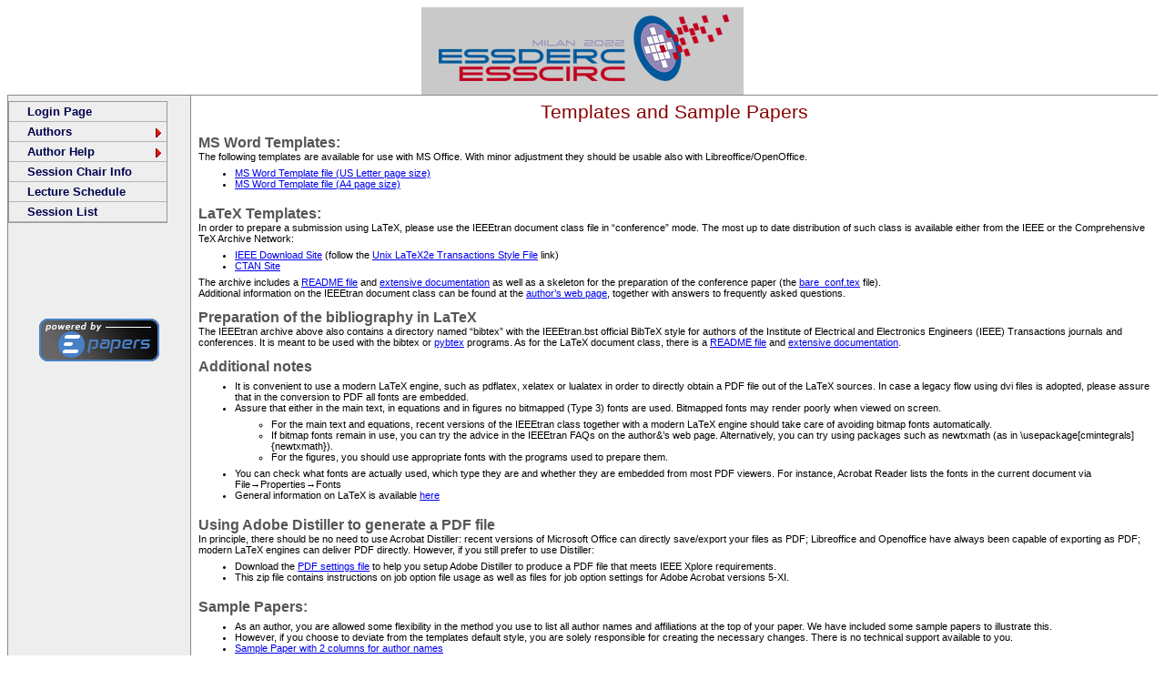

--- FILE ---
content_type: text/html
request_url: https://epapers.org/ess2022/ESR/samples.php?PHPSESSID=umtjt925163qdra39tc4cdrdn4
body_size: 3653
content:
		<!DOCTYPE HTML PUBLIC "-//W3C//DTD HTML 4.0 Transitional//EN">
		<html>
		<head>
			<meta http-equiv="Content-Type" content="text/html; charset=utf-8">
			<link rel="stylesheet" href="/ess2022/ESR/css/ESR.css" type="text/css">

			<link rel="stylesheet" type="text/css" href="/ess2022/ESR/includes/ddlevelsfiles/ddlevelsmenu-base.css"/>
			<link rel="stylesheet" type="text/css" href="/ess2022/ESR/includes/ddlevelsfiles/ddlevelsmenu-topbar.css" />
			<link rel="stylesheet" type="text/css" href="/ess2022/ESR/includes/ddlevelsfiles/ddlevelsmenu-sidebar.css" />

			<link rel="shortcut icon" href="/ess2022/ESR/favicon.ico" type="image/x-icon"/>

			<script type="text/javascript" src="/ess2022/ESR/includes/ddlevelsfiles/ddlevelsmenu.js"></script>
			<title>ESSDERC/ESSCIRC 2022 Samples and Templates</title>
		</head>
		<body>
		<script type="text/javascript" src="/ess2022/ESR/includes/wz_tooltip.js"></script>
		<script type="text/javascript" src="/ess2022/ESR/includes/table.js"></script>		<table class="Header" cellspacing="0" cellpadding="0" border="0">
			<tr>
				<td class="HeaderCenter">
					<a href="https://www.esscirc-essderc2022.org" target="_blank"><img src="/ess2022/ESR/images/banner1.jpg" border="0"></a>
				</td>
			</tr>
		</table><div class="ddsubmenustyle"><ul id="subMenu2" class="ddsubmenustyle">
<li><a href="/ess2022/ESR/authorinfo1.php?PHPSESSID=81gui8kcb5enjh5lrd0v817r16">Author Info</a></li>
<li><a href="/ess2022/ESR/paper_status.php?PHPSESSID=81gui8kcb5enjh5lrd0v817r16">Paper Status</a></li>
</ul><ul id="subMenu8" class="ddsubmenustyle">
<li><a href="/ess2022/ESR/samples.php?PHPSESSID=81gui8kcb5enjh5lrd0v817r16">Templates</a></li>
<li><a href="/ess2022/ESR/pdf_express.php?PHPSESSID=81gui8kcb5enjh5lrd0v817r16">PDF Express</a></li>
<li><a href="/ess2022/ESR/author_help.php?PHPSESSID=81gui8kcb5enjh5lrd0v817r16">PDF Help</a></li>
<li><a href="/ess2022/ESR/type3_fonts.php?PHPSESSID=81gui8kcb5enjh5lrd0v817r16">Type 3 Font Info</a></li>
<li><a href="/ess2022/ESR/copyright.php?PHPSESSID=81gui8kcb5enjh5lrd0v817r16">Copyright Form</a></li>
</ul></div>
		<!--Main-->
		<table class="Main" cellspacing="0" cellpadding="0" border="0">
			<tr>
				<td class="Nav">
					<img src="/ess2022/ESR/images/dot_clear.gif" height="1" width="200" border="0">
					<!--Navigation-->
					<div id="ddtopmenubar" class="markermenu">
<ul><li><a href="/ess2022/ESR/login.php">Login Page</a></li>
<li><a href="javascript:void(0);" rel="subMenu2" >Authors</a></li>
<li><a href="javascript:void(0);" rel="subMenu8" >Author Help</a></li>
<li><a href="/ess2022/ESR/session_chair_search.php?PHPSESSID=81gui8kcb5enjh5lrd0v817r16">Session Chair Info</a></li>
<li><a href="/ess2022/ESR/session_sched_view.php?PHPSESSID=81gui8kcb5enjh5lrd0v817r16&sched_id=1">Lecture Schedule</a></li>
<li><a href="/ess2022/ESR/session_index.php?PHPSESSID=81gui8kcb5enjh5lrd0v817r16">Session List</a></li>
</ul></div>
		<script type="text/javascript">
		ddlevelsmenu.setup("ddtopmenubar", "sidebar") //ddlevelsmenu.setup("mainmenuid", "topbar|sidebar")
		</script>

					<div style="text-align: center; padding-top: 100px; padding-bottom: 20px;">
						<a href="https://www.epapers.org" target="_blank"><img src="/ess2022/ESR/images/PoweredBy.png" border="0"></a>
					</div>
				</td>
						<!-- ========================================================================== -->
				<td class="Body">
					<!-- Body: put editable content here-->
					<table class="Body" cellpadding="0" cellspacing="0" border="0">
						<tr>
							<td class="BodyTitle" >
								Templates and Sample Papers
							</td>
						</tr>
				<tr>
			<td class="BodyHeadingNone">MS Word Templates:</td>
		</tr>
		<tr>
			<td class="BodyContent"> 
				The following templates are available for use with MS Office. With minor adjustment they should be usable also with Libreoffice/OpenOffice.

				<ul>
					<li><a href="images/Conference-template-letter.doc">MS Word Template file (US Letter page size)</a></li>
					<li><a href="images/Conference-template-A4.doc">MS Word Template file (A4 page size)</a></li>
				</ul>
			</td>
		</tr>
		<tr>
		<!--		
			<td class="BodyHeadingNone">Adobe Distiller Settings for IEEE Xplore Compliance:</td>
		</tr>
		<tr>
			<td class="BodyContent">
		      <ul>
		        <li>Download the <a href="images/IEEE_PDF_Create.zip">PDF settings file</a> to help you setup Adobe Distiller to produce a PDF file that meets IEEE Xplore requirements.
				<li>This zip file contains instructions on job option file usage as well as files for job option settings for Adobe Acrobat versions 5-XI.</li>
		        </ul>
			</td>
		</tr>
		-->
				
		<!--
		<tr>
			<td class="BodyHeadingNone">LaTeX Templates and new BibTeX style:</td>
		</tr>
		<tr>
			<td class="BodyContent">
		      <ul>
		        <li>For Unix, Click <a href="images/IEEEtran.tar.gz">IEEEtran.tar.gz</a> and <a href="images/IEEEtranBST.tar.gz">IEEEtranBST.tar.gz</a></li>
				<li>For PC and Mac, Click <a href="images/IEEEtran.zip">IEEEtran.zip</a> and <a href="images/IEEEtranBST.zip">IEEEtranBST.zip</a></li>
				<br><br>
				<li><strong>For LaTeX, be sure to use the template's conference mode. See template documentation for details.</strong></li>
				<li><strong>Make sure to eliminate Type 3 fonts from your document BEFORE submission. Refer to the <a href="/ess2022/ESR/type3_fonts.php?PHPSESSID=81gui8kcb5enjh5lrd0v817r16">Type 3 Font Info</a> page for details.</strong></li>
				</ul>
			</td>
		</tr>
		-->
		
		<tr>
			<td class="BodyHeadingNone">LaTeX Templates:</td>
		</tr>
		<tr>
			<td class="BodyContent">
				In order to prepare a submission using LaTeX, please use the IEEEtran document class file in
				&ldquo;conference&rdquo; mode. The most up to date distribution of such class is available either from the IEEE
				or the Comprehensive TeX Archive Network:
		      <ul>
		        <li><a href="http://ieeeauthorcenter.ieee.org/create-your-ieee-article/use-authoring-tools-and-ieee-article-templates/ieee-article-templates/templates-for-transactions/">IEEE Download Site</a> (follow the <a href="https://ieeeauthor.wpengine.com/wp-content/uploads/Unix-LaTeX2e-Transactions-Style-File.zip">Unix LaTeX2e Transactions Style File</a> link)</li>
				<li><a href="https://www.ctan.org/pkg/ieeetran?lang=en">CTAN Site</a></li>
			<!--		
				<li><a href="images/windows_latex_template.zip">Windows LaTeX template files</a></li>
				<li>Use the template's conference mode. See template documentation for details.</li>
				<li><strong>Eliminate Type 3 font usage whenever possible. Refer to the <a href="/ess2022/ESR/type3_fonts.php?PHPSESSID=81gui8kcb5enjh5lrd0v817r16">Type 3 Font Info</a> page for details.</strong></li>
			-->
				</ul>
				The archive includes a <a href="http://ctan.mirror.garr.it/mirrors/CTAN/macros/latex/contrib/IEEEtran/README">README file</a> and 
				<a href="http://mirrors.ctan.org/macros/latex/contrib/IEEEtran/IEEEtran_HOWTO.pdf">extensive documentation</a> 
				as well as a skeleton for the preparation of the conference paper (the <a href="http://mirrors.ctan.org/macros/latex/contrib/IEEEtran/bare_conf.tex">bare_conf.tex</a> file).
				<br>
				Additional information on the IEEEtran document class can be found at the <a href="http://www.michaelshell.org/tex/ieeetran/">author&rsquo;s web page</a>,
				together with answers to frequently asked questions.
			</td>
		</tr>
		<!--		
		<tr>
			<td class="BodyHeadingNone">LaTeX (Bibliography Files):</td>
		</tr>

		<tr>
			<td class="BodyContent">
		      <ul>
		        <li><a href="images/IEEEtranBST1.tar.gz">Unix LaTeX Biblio files</a></li>
				<li><a href="images/IEEEtranBST2.zip">Windows LaTeX Biblio files</a></li>
				<li>Access to IEEEtran LaTeX Class (template) V1.8 packages and IEEEtran V1.12 BibTeX (bibliography) packages.
				<li>Be sure to use the template's conference mode.
				<li>See template documentation for details.
				</ul>
			</td>
		</tr>
		-->
		
		<tr>
			<td class="BodyHeadingNone">Preparation of the bibliography in LaTeX</td>
		</tr>
		<tr>
			<td class="BodyContent">
		      The IEEEtran archive above also contains a directory named &ldquo;bibtex&rdquo; with the IEEEtran.bst official
				BibTeX style for authors of the Institute of Electrical and Electronics Engineers (IEEE)
				Transactions journals and conferences. It is meant to be used with the bibtex or <a href="https://pybtex.org/">pybtex</a> programs.
				As for the LaTeX document class, there is a <a href="http://mirrors.ctan.org/macros/latex/contrib/IEEEtran/bibtex/README">README file</a> and 
				<a href="http://mirrors.ctan.org/macros/latex/contrib/IEEEtran/bibtex/IEEEtran_bst_HOWTO.pdf">extensive documentation</a>.
			</td>
		</tr>		


		<tr>
			<td class="BodyHeadingNone">Additional notes</td>
		</tr>
		<tr>
			<td class="BodyContent">
		      <ul>
		        <li>It is convenient to use a modern LaTeX engine, such as pdflatex, xelatex or lualatex in order
					to directly obtain a PDF file out of the LaTeX sources. In case a legacy flow using dvi files
					is adopted, please assure that in the conversion to PDF all fonts are embedded.</li>
				<li>Assure that either in the main text, in equations and in figures no bitmapped (Type 3) fonts
					are used. Bitmapped fonts may render poorly when viewed on screen.
					<ul>
						<li>For the main text and equations, recent versions of the IEEEtran class together with a
							modern LaTeX engine should take care of avoiding bitmap fonts automatically.</li>
						<li>If bitmap fonts remain in use, you can try the advice in the IEEEtran FAQs on the
							author&&rsquo;s web page. Alternatively, you can try using packages such as newtxmath (as in
							\usepackage[cmintegrals]{newtxmath}).</li>
						<li>For the figures, you should use appropriate fonts with the programs used to prepare
						them.</li>
					</ul>
				</li>
				<li>You can check what fonts are actually used, which type they are and whether they are
				embedded from most PDF viewers. For instance, Acrobat Reader lists the fonts in the
				current document via File&#8594;Properties&#8594;Fonts</li>
				<li>General information on LaTeX is available <a href="http://en.wikibooks.org/wiki/LaTeX">here</a></li>

				</ul>
			</td>
		</tr>		
				


		<tr>
			<td class="BodyHeadingNone">Using Adobe Distiller to generate a PDF file</td>
		</tr>
		<tr>
			<td class="BodyContent">
		      In principle, there should be no need to use Acrobat Distiller: recent versions of Microsoft Office
				can directly save/export your files as PDF; Libreoffice and Openoffice have always been capable of
				exporting as PDF; modern LaTeX engines can deliver PDF directly. However, if you still prefer to
				use Distiller:
		      <ul>
		        <li>Download the <a href="images/IEEE_PDF_Create.zip"> PDF settings file</a> 
		        	to help you setup Adobe Distiller to produce a PDF file that meets IEEE Xplore requirements.</li>
				<li>This zip file contains instructions on job option file usage as well as files for job option
					settings for Adobe Acrobat versions 5-XI.</li>
			  </ul>

			</td>
		</tr>		



		
		<tr>
			<td class="BodyHeadingNone">Sample Papers:</td>
		</tr>
		<tr>
			<td class="BodyContent">
		      <UL>
		        <li>As an author, you are allowed some flexibility in the method you use to list all author names
						and affiliations at the top of your paper. We have included some sample papers to illustrate
						this.
				<li>However, if you choose to deviate from the templates default style, you are solely
					responsible for creating the necessary changes. There is no technical support available to
					you.
				<li><a href="images/sample1-2column.pdf">Sample Paper with 2 columns for author names</a>
				<li><a href="images/sample1-3column.pdf">Sample Paper with 3 columns for author names</a>
				<li><a href="images/sample1-4column.pdf">Sample Paper with 4 columns for author names</a>
				<li><a href="images/sample2-1span.pdf">Sample Paper with 1 span for author names</a>
				<li><a href="images/sample2a-1span.pdf">Sample Paper with 1 span for author names, with multiple affiliations</a>
				<li><a href="images/sample3-2column.pdf">Sample Paper with stacked columns for author names</a>
						
			  </UL>
		    </td>
		</tr>
			
		<tr>
			<td class="IndentLeft2">
		      <p>If you are having trouble creating your paper, make sure to check the <a href="/ess2022/ESR/author_help.php?PHPSESSID=81gui8kcb5enjh5lrd0v817r16">Author Help page</a>.</p>
			  
			</td>
		</tr>
		
		
		
							</table>
					<!-- Body: End of Editable Content-->
				</td>
				<!-- ========================================================================== -->
			</tr>
		</table>	<!--Main-->
	<!-- comments & copyright info -->
	<table class="Footer" align="center" cellpadding="0" cellspacing="0">
	<tr>
		<td class="FooterLeft">
			For help or comments contact
			<a href="mailto:ess@epapers.org">ess@epapers.org</a>
		</td>
		<td class="FooterRight">
			Copyright &copy; 2001-2025, All Rights Reserved
		</td>
	</tr>
	</table></BODY></HTML>